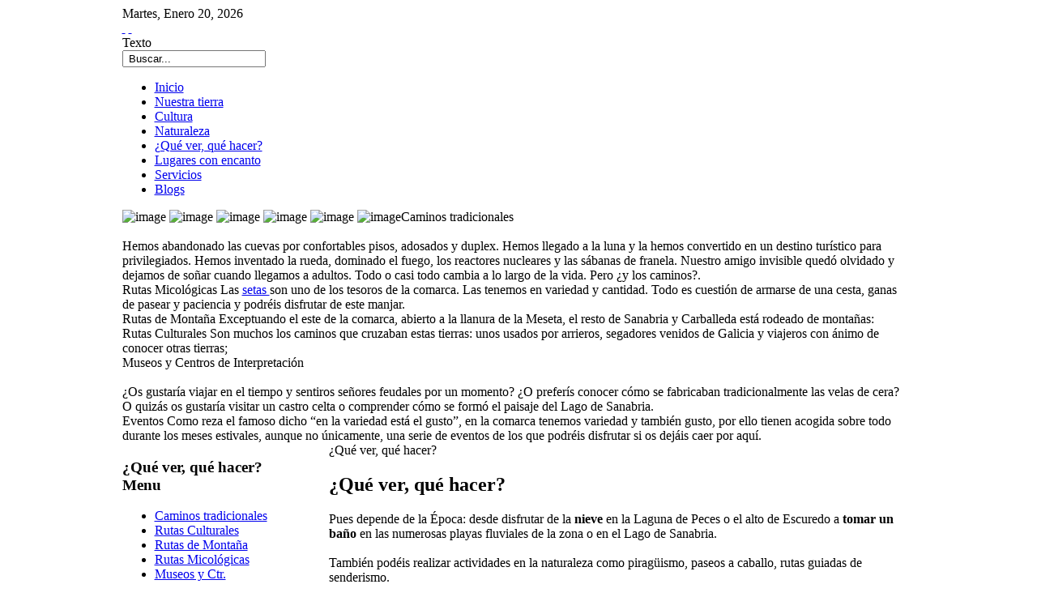

--- FILE ---
content_type: text/html; charset=utf-8
request_url: https://sanabriacarballeda.com/index.php/quever?fontstyle=f-smaller
body_size: 7277
content:

<!DOCTYPE html PUBLIC "-//W3C//DTD XHTML 1.0 Transitional//EN" "http://www.w3.org/TR/xhtml1/DTD/xhtml1-transitional.dtd">
<html xmlns="http://www.w3.org/1999/xhtml" xml:lang="es-es" lang="es-es" >
	<head>
		  <base href="https://sanabriacarballeda.com/index.php/quever" />
  <meta http-equiv="content-type" content="text/html; charset=utf-8" />
  <meta name="robots" content="index, follow" />
  <meta name="keywords" content="También, Años, Tendréis, Actividades, Para, Pues, Ver, Qué, Aparecerán, Gigantes, Museos, Visitar, Torre, Romances, Comprenderéis, Nuestro, Contarán, Castillo, Alta, Deportivas, Subiréis, Motos, Oportunidad, Recoger, Montaña" />
  <meta name="title" content="¿Qué ver, qué hacer?" />
  <meta name="author" content="Administrator" />
  <meta name="description" content="¿Qué ver, qué hacer? Pues depende de la Época: desde disfrutar de la nieve en la Laguna de Peces o el alto de Escuredo a tomar un baño en las..." />
  <meta name="generator" content="JoomSEO by Phill Brown (http://www.joomseo.com)" />
  <title>¿Qué ver, qué hacer? | www.sanabriacarballeda.com</title>
  <link href="/templates/rt_affinity_j15/favicon.ico" rel="shortcut icon" type="image/x-icon" />
  <link rel="stylesheet" href="/plugins/system/rokbox/themes/light/rokbox-style.css" type="text/css" />
  <link rel="stylesheet" href="/templates/rt_affinity_j15/css/template.css" type="text/css" />
  <link rel="stylesheet" href="/templates/rt_affinity_j15/css/style6.css" type="text/css" />
  <link rel="stylesheet" href="/templates/rt_affinity_j15/css/typography.css" type="text/css" />
  <link rel="stylesheet" href="/templates/rt_affinity_j15/css/extras.css" type="text/css" />
  <link rel="stylesheet" href="/templates/system/css/system.css" type="text/css" />
  <link rel="stylesheet" href="/templates/system/css/general.css" type="text/css" />
  <link rel="stylesheet" href="/modules/mod_roknewspager/themes/light/roknewspager.css" type="text/css" />
  <link rel="stylesheet" href="/modules/mod_rokstories/tmpl/css/rokstories.css" type="text/css" />
  <style type="text/css">
    <!--

	div.wrapper { margin: 0 auto; width: 979px;padding:0;}
	#leftcol { width:210px;padding:0;float:left;}
	#rightcol { width:0px;padding:0;}
	#main-body { width:959px;padding:0;float:left;}
	#maincol { width:704px;padding:0;float:right;}
	#inset-block-left { width:0px;padding:0;}
	#inset-block-right { width:0px;padding:0;}
	#maincontent-block { margin-right:0px;margin-left:0px;}
    -->
  </style>
  <script type="text/javascript" src="/media/system/js/mootools.js"></script>
  <script type="text/javascript" src="/media/system/js/caption.js"></script>
  <script type="text/javascript" src="/plugins/system/rokbox/rokbox.js"></script>
  <script type="text/javascript" src="/plugins/system/rokbox/themes/light/rokbox-config.js"></script>
  <script type="text/javascript" src="/templates/rt_affinity_j15/js/rokfonts.js"></script>
  <script type="text/javascript" src="/templates/rt_affinity_j15/js/rokutils.js"></script>
  <script type="text/javascript" src="/templates/rt_affinity_j15/js/rokutils.inputs.js"></script>
  <script type="text/javascript" src="/templates/rt_affinity_j15/js/roksortable.js"></script>
  <script type="text/javascript" src="/modules/mod_roknewspager/tmpl/js/roknewspager.js"></script>
  <script type="text/javascript" src="/modules/mod_rokstories/tmpl/js/rokstories.js"></script>
  <script type="text/javascript" src="/modules/mod_rokajaxsearch/js/rokajaxsearch.js"></script>
  <script type="text/javascript">
var rokboxPath = '/plugins/system/rokbox/';window.addEvent('domready', function() {
		var modules = ['side-mod','module','moduletable'];
		var header = ['h3'];
		RokBuildSpans(modules, header);
	});InputsExclusion.push('.content_vote','#login-module')var AffinitySettings = {};AffinitySettings.horizontal = {ghost: 1, ghostOpacity: 0.5, radius: 16};AffinitySettings.vertical = {ghost: 1, ghostOpacity: 0.6, radius: 20};AffinitySettings.modules = {ghost: 1, ghostOpacity: 0.6, radius: 16};
		window.addEvent('domready', function() {
			new RokStories('.feature-block', {
				'startElement': 0,
				'thumbsOpacity': 1,
				'mousetype': 'click',
				'autorun': 0,
				'delay': 5000,
				'startWidth': 'auto',
				'layout': 'layout2',
				'linkedImgs': 0,
				'showThumbs': 1,
				'fixedThumb': 1,
				'thumbLeftOffsets': {x: -40, y: -100},
				'thumbRightOffsets': {x: -30, y: -100}
			});
		});window.addEvent((window.webkit) ? 'load' : 'domready', function() {
				window.rokajaxsearch = new RokAjaxSearch({
					'results': 'Resultados',
					'close': '',
					'websearch': 0,
					'blogsearch': 0,
					'imagesearch': 0,
					'videosearch': 0,
					'imagesize': 'MEDIUM',
					'safesearch': 'MODERATE',
					'search': ' Buscar...',
					'readmore': 'Leer más',
					'noresults': ' Sin resultados',
					'advsearch': ' Búsqueda avanzada',
					'page': 'Página',
					'page_of': ' of',
					'searchlink': 'https://sanabriacarballeda.com/index.php?option=com_search&amp;view=search&amp;tmpl=component',
					'advsearchlink': 'https://sanabriacarballeda.com/index.php?option=com_search&amp;view=search',
					'uribase': 'https://sanabriacarballeda.com/',
					'limit': '10',
					'perpage': '3',
					'ordering': 'newest',
					'phrase': 'any',
					'hidedivs': '',
					'includelink': 1,
					'viewall': ' Ver todos los resultados',
					'estimated': ' estimated',
					'showestimated': 1,
					'showpagination': 1,
					'showcategory': 1,
					'showreadmore': 1,
					'showdescription': 1
				});
			});
  </script>

			</head>
	<body id="ff-affinity" class="f-small style6 iehandle">
		<!--Begin Top Bar-->
				<div id="top-bar">
			<div class="wrapper">
				<div class="top-bar-padding">
					<div class="topbar-strip">
												<div class="date-block">
							<span class="date1">Martes</span>,
							<span class="date2">Enero</span>
							<span class="date3">20</span>,
							<span class="date4">2026</span>
						</div>
																		<div id="accessibility">
							<div id="buttons">
								<a href="https://sanabriacarballeda.com/index.php/quever?fontstyle=f-larger" title="Aumentar fuente" class="large"><span class="button png">&nbsp;</span></a>
								<a href="https://sanabriacarballeda.com/index.php/quever?fontstyle=f-smaller" title="Disminuir fuente" class="small"><span class="button png">&nbsp;</span></a>
							</div>
							<div class="textsizer-desc">Texto</div>
						</div>
																	</div>
														</div>
			</div>
		</div>
				<!--End Top Bar-->
		<!--Begin Header-->
		<div id="header">
			<div id="header-overlay">
				<div class="wrapper">
										<a href="/" id="logo" class="png"></a>
																<div class=" search:43">
		<div id="searchmod-surround">
			<div class="searchmod-top"></div>
			<div class="searchmod-main">
								<div id="searchmod">
					<div class="module">
						<form name="rokajaxsearch" id="rokajaxsearch" class="light" action="https://sanabriacarballeda.com/" method="get">
<div class="rokajaxsearch">
	<input id="roksearch_search_str" name="searchword" type="text" class="inputbox" value=" Buscar..." />
	<input type="hidden" name="searchphrase" value="any"/>
	<input type="hidden" name="limit" value="" />
	<input type="hidden" name="ordering" value="newest" />
	<input type="hidden" name="view" value="search" />
	<input type="hidden" name="Itemid" value="99999999" />
	<input type="hidden" name="option" value="com_search" />

	
	<div id="roksearch_results"></div>
</div>
<div id="rokajaxsearch_tmp" style="visibility:hidden;display:none;"></div>
</form>					</div>
				</div>
			</div>
		</div>
	</div>
	
									</div>
			</div>
		</div>
		<!--End Header-->
		<div id="page-bg"><div id="page-bg2">
			<div class="wrapper">
				<!--Begin Horizontal Menu-->
								<div id="horiz-menu" class="splitmenu"><div id="horiz-menu2"><div id="horiz-menu3">
									<ul class="menutop" >
			<li class="item1 " >
			<a class="topdaddy link" href="https://sanabriacarballeda.com/"  >
						<span>Inicio</span>
		</a>	
			
</li>	
			<li class="item123 parent " >
			<a class="topdaddy link" href="/tierra"  >
						<span>Nuestra tierra</span>
		</a>	
			
</li>	
			<li class="item130 parent " >
			<a class="topdaddy link" href="/cultura"  >
						<span>Cultura</span>
		</a>	
			
</li>	
			<li class="item140 parent " >
			<a class="topdaddy link" href="/natum"  >
						<span>Naturaleza</span>
		</a>	
			
</li>	
			<li class="item118 parent active " id="current">
			<a class="topdaddy link" href="/quever"  >
						<span>¿Qué ver, qué hacer?</span>
		</a>	
			
</li>	
			<li class="item110 parent " >
			<a class="topdaddy link" href="/lugares-encanto"  >
						<span>Lugares con encanto</span>
		</a>	
			
</li>	
			<li class="item156 " >
			<a class="topdaddy link" href="/separador"  >
						<span>Servicios</span>
		</a>	
			
</li>	
			<li class="item161 " >
			<a class="topdaddy link" href="/dias"  >
						<span>Blogs</span>
		</a>	
			
</li>	
	</ul>
								<div class="clr"></div>
				</div></div></div>
								<!--End Horizontal Menu-->
				<div id="vertical-sort">
				
		<div id="section-row1" class="section-row">
			<div id="showcase-surround">
				<div id="showcase" class="png"><div id="showcase2" class="png"><div id="showcase3" class="png">
					<div class="showcase-inner">
						<div id="showmodules" class="spacer">
								<div class="block full" style="width: 959px;">
									<div class="module-light">
										<div id="row1-block1" class="row"><div class="move-handle"></div><div class="body-surround-top"><div class="body-surround-top2"><div class="body-surround-top3"></div></div></div>
	<div class="body-surround"><div class="body-surround2"><div class="body-surround3">	
		
	<div class="flush showcase:134">
		<div class="moduletable">
						
<script type="text/javascript">
    RokStoriesImage.push('/images/stories/rokstories/secciones/camino.jpg');
	    RokStoriesImage.push('/images/stories/rokstories/secciones/mico.jpg');
	    RokStoriesImage.push('/images/stories/rokstories/secciones/montana.jpg');
	    RokStoriesImage.push('/images/stories/rokstories/secciones/versantiago.jpg');
	    RokStoriesImage.push('/images/stories/rokstories/secciones/museo.jpg');
	    RokStoriesImage.push('/images/stories/rokstories/secciones/eventos.jpg');
	</script>
<div class="rokstories-layout2">
	<div class="feature-block">
		<div class="image-container" style="float: left">
			<div class="image-full"></div>
			<div class="image-small">
			    			    <img src="/images/stories/rokstories/secciones/camino_thumb.jpg" class="feature-sub" alt="image" />
							    <img src="/images/stories/rokstories/secciones/mico_thumb.jpg" class="feature-sub" alt="image" />
							    <img src="/images/stories/rokstories/secciones/montana_thumb.jpg" class="feature-sub" alt="image" />
							    <img src="/images/stories/rokstories/secciones/versantiago_thumb.jpg" class="feature-sub" alt="image" />
							    <img src="/images/stories/rokstories/secciones/museo_thumb.jpg" class="feature-sub" alt="image" />
							    <img src="/images/stories/rokstories/secciones/eventos_thumb.jpg" class="feature-sub" alt="image" />
							</div>
							<div class="feature-block-tl"></div>
				<div class="feature-block-tr"></div>
				<div class="feature-block-bl"></div>
				<div class="feature-block-br"></div>
				<div class="feature-arrow-r"></div>
				<div class="feature-arrow-l"></div>
				
				<div class="labels-title">
																																																																											</div>
					</div>
		<div class="desc-container">
		    	        
			<div class="description feature-pad">
									<span class="feature-title">Caminos tradicionales</span>
											
									<span class="feature-desc"> <br /><br /> Hemos abandonado las cuevas por confortables pisos, adosados y duplex.  Hemos llegado a la  luna y la hemos convertido en un destino turístico para privilegiados. Hemos inventado la rueda, dominado el fuego, los reactores nucleares y las sábanas de franela. Nuestro amigo invisible quedó olvidado y dejamos de soñar cuando llegamos a adultos.  Todo o casi todo cambia a lo largo de la vida. Pero ¿y los caminos?.       
</span>
						    
							</div>
	        	        
			<div class="description feature-pad">
									<span class="feature-title">Rutas Micológicas</span>
											
									<span class="feature-desc">
 
Las <a href="/index.php/natum/flora/micom" target="_blank">setas </a>son uno de los tesoros de la comarca. Las tenemos en variedad y cantidad. Todo es cuestión de armarse de una cesta, ganas de pasear y paciencia y podréis disfrutar de este manjar.
</span>
						    
							</div>
	        	        
			<div class="description feature-pad">
									<span class="feature-title">Rutas de Montaña</span>
											
									<span class="feature-desc">
Exceptuando el este de la comarca, abierto a la llanura de la Meseta, el resto de Sanabria y Carballeda está rodeado de montañas:
</span>
						    
							</div>
	        	        
			<div class="description feature-pad">
									<span class="feature-title">Rutas Culturales</span>
											
									<span class="feature-desc">
 
Son muchos los caminos que cruzaban estas tierras: unos usados por arrieros, segadores venidos de Galicia y viajeros con ánimo de conocer otras tierras;
</span>
						    
							</div>
	        	        
			<div class="description feature-pad">
									<span class="feature-title">Museos y Centros de Interpretación</span>
											
									<span class="feature-desc"><br /><br />¿Os gustaría viajar en el tiempo y sentiros señores feudales por un momento? ¿O preferís conocer cómo se fabricaban tradicionalmente las velas de cera? O quizás os gustaría visitar un castro celta o comprender cómo se formó el paisaje del Lago de Sanabria.<br /> 
</span>
						    
							</div>
	        	        
			<div class="description feature-pad">
									<span class="feature-title">Eventos</span>
											
									<span class="feature-desc">
Como reza el famoso dicho “en la variedad está el gusto”, en la comarca tenemos variedad y también gusto, por ello tienen acogida sobre todo durante los meses estivales, aunque no únicamente, una serie de eventos de los que podréis disfrutar si os dejáis caer por aquí.
</span>
						    
							</div>
	        		</div>
	</div>
</div>		</div>
	</div>
	</div></div></div><div class="body-surround-bottom"><div class="body-surround-bottom2"><div class="body-surround-bottom3"></div></div></div>
										</div>
									</div>
								</div>
						</div>
					</div>
				</div></div></div>
			</div>
			<div class="row-handle png"></div>
		</div><div id="section-row3" class="section-row"><div id="section-row3-inner">
			<div id="main-body-surround" class="spacer"><div id="main-body" class="spacing">
						<div class="module-light"><div class="body-surround-top"><div class="body-surround-top2"><div class="body-surround-top3"></div></div></div>
	<div class="body-surround"><div class="body-surround2"><div class="body-surround3">
							<div id="main-content"><div id="maincol">
			  						<div class="maincol-padding"><div id="breadcrumbs"><div id="breadcrumbs2"><div id="breadcrumbs3"><a href="/" id="breadcrumbs-home"></a><span class="breadcrumbs pathway">
<span class="no-link">¿Qué ver, qué hacer?</span></span>
</div></div></div>
			  							<div class="bodycontent">
											<div class="mainbody-surround">
			   									<div id="maincontent-block">
													<div class="">
	<div id="page" class="full-article">
		
				<div class="article-rel-wrapper">
						<h2 class="contentheading">
				¿Qué ver, qué hacer?			</h2>
				 	</div>

		
		
		
		
		
		
		Pues depende de la Época: desde disfrutar de la <strong>nieve</strong> en la Laguna de Peces o el alto de Escuredo a <strong>tomar un baño</strong> en las numerosas playas fluviales de la zona o en el Lago de Sanabria. <br /><br />También podéis realizar actividades en la naturaleza  como piragüismo, paseos a caballo, rutas guiadas de senderismo.<br />A comienzos de otoño oiréis (y con un poco de suerte tendréis ocasión de ver) la berrea del ciervo. <br /><br />
<h3>¿Que qué más?</h3>
Bien, pues os ofrecemos una serie de propuestas para amenizar vuestra estancia disfrutando de paisajes, caminos y actividades. Recorreréis las <strong>sendas</strong> que utilizaban nuestros abuelos para ir a la feria o al pueblo vecino, seguiréis los pasos de los <strong>peregrinos</strong> que durante cientos de años os han precedido marchando hacia <strong>Santiago</strong>, conoceréis la <strong>montaña</strong> y tendréis la oportunidad de recoger <a href="/index.php/natum/flora/micom" target="_blank"><strong>setas</strong></a>. <br /><br />Pero también os podréis divertir  en el <strong>Mercado Medieval</strong> de Puebla, la <strong>concentración de motos</strong> de El Puente o las <strong>competiciones deportivas</strong> y también visitar <strong>museos</strong> en los que se os aparecerán gigantes, subiréis a la más alta torre del <strong>castillo</strong>, os <strong>contarán romances</strong>... <br /><br />Comprenderéis nuestro entorno en los <strong>centros de interpretación</strong> y, a través de distintas <strong>muestras etnográficas</strong>, veréis cómo se vivía aquí hace no tantos años.<br /><br />Además si queréis conocer alguna <strong>población</strong> en particular, la encontraréis en la sección <a href="/index.php/tierra" title="Nuestra tierra">Nuestra tierra</a> y recibiréis más de una sorpresa si visitais la de <a href="/index.php/lugares-encanto" title="Lugares con encanto">Lugares con Encanto</a>. <br /><br />Ahora os toca elegir a vosotros. Esperamos que lo disfrutéis.
			</div>
</div>
			   									</div>
												<div class="mainbody-tl"></div><div class="mainbody-tr"></div><div class="mainbody-bl"></div><div class="mainbody-br"></div>
											</div>
			  							</div><div id="mainmodules3" class="spacer w49"><div class="block first">	
		
	<div class=" main4:178">
		<div class="moduletable">
						
<div class="roknewspager-wrapper">
	<ul class="roknewspager">
		    <li>
	        <div class="roknewspager-div">
	            <a href="/quever/166-cobreros" class="roknewspager-title">Cobreros - Avedillo - Sta. Colomba - San Miguel</a>
	            Ver mapa de Municipios :: Caminos tradicionales   
 
 
Camino entre distintos pueblos del municipio de Cobreros, situados en el entorno del arroyo de la Mondeira. Robledales, vegetación de ribera y...	        </div>
	    </li>
		    <li>
	        <div class="roknewspager-div">
	            <a href="/quever/culturales/camino" class="roknewspager-title">Camino de Santiago Sanabrés</a>
	             Los hijos del trueno. Así era como Iacob y su hermano Juan eran conocidos en la aldea de pescadores donde nacieron. La vida de Iacob distó mucho de ser tranquila. Cuenta la tradición que viajó a Hispania...	        </div>
	    </li>
		    <li>
	        <div class="roknewspager-div">
	            <a href="/quever/culturales/quijote" class="roknewspager-title">El Quijote en Sanabria</a>
	             “Yo no creo en las meigas; pero haberlas, haylas” dicen nuestros vecinos gallegos. También somos muchos los que afirmamos haber leído el Quijote, pero pocos los que realmente lo han terminado. Leandro...	        </div>
	    </li>
		</ul>
</div>
<div class="roknewspager-pages" >
	<div class="roknewspager-spinner"></div>
    <div class="roknewspager-pages2">
        <div class="roknewspager-prev"></div>
        <div class="roknewspager-next"></div>
        <ul class="roknewspager-numbers">
                        <li class="active">1</li>
                        <li >2</li>
                        <li >3</li>
                        <li >4</li>
                        <li >5</li>
                        <li >6</li>
                        <li >7</li>
                        <li >8</li>
                        <li >9</li>
                        <li >10</li>
                    </ul>
    </div>
</div>
<script type="text/javascript">
	RokNewsPagerStorage.push({
		'url': 'https://sanabriacarballeda.com/index.php?option=com_rokmodule&amp;tmpl=component&amp;type=raw&amp;module=RokNewsPager ver&amp;offset=',
		'autoupdate': 0, 
		'delay': 5000	});
</script>		</div>
	</div>
		
		
	<div class=" main4:179">
		<div class="moduletable">
						<div class="module-header"><div class="module-header2"><div class="module-header3"><h3 class="module-title">Lo más visto de ¿Qué ver, qué hacer? </h3><div class="module-handle"></div></div></div></div>
						<ul class="mostread">
	<li class="mostread">
		<a href="/quever/165-puente" class="mostread">
			El Puente - Puebla de Sanabria</a>
	</li>
	<li class="mostread">
		<a href="/quever/220-interpretacion" class="mostread">
			Centros de Interpretación</a>
	</li>
	<li class="mostread">
		<a href="/quever/166-cobreros" class="mostread">
			Cobreros - Avedillo - Sta. Colomba - San Miguel</a>
	</li>
</ul>		</div>
	</div>
	</div><div class="block last">	
		
	<div class=" main5:181">
		<div class="moduletable">
						<a href="/index.php/quever/culturales" target="_self" title="Camino de Santiago y Ruta del Quijote"><img src="/images/stories/secciones/santiago.jpg" border="0" alt="Camino de Santiago y Ruta del Quijote" title="Camino de Santiago y Ruta del Quijote" width="333" height="93" /></a>		</div>
	</div>
		
		
	<div class=" main5:180">
		<div class="moduletable">
						<a href="/index.php/quever/caminos" target="_self" title="Caminos Tradicionales"><img src="/images/stories/secciones/caminos.jpg" border="0" alt="Caminos Tradicionales" title="Caminos Tradicionales" width="333" height="93" /></a>		</div>
	</div>
		
		
	<div class=" main5:182">
		<div class="moduletable">
						<a href="/index.php/quever/montana" target="_self" title="Rutas de Montaña"><img src="/images/stories/secciones/montana.jpg" border="0" alt="Rutas de Montaña" title="Rutas de Montaña" width="333" height="93" /></a>		</div>
	</div>
		
		
	<div class=" main5:183">
		<div class="moduletable">
						<a href="/index.php/quever/micol" target="_self" title="Flora"><img src="/images/stories/secciones/mico2.jpg" border="0" alt="Rutas Micológicas" title="Rutas Micológicas" width="333" height="93" /></a>		</div>
	</div>
		
		
	<div class=" main5:185">
		<div class="moduletable">
						<a href="/index.php/quever/eventos" target="_self" title="Eventos"><img src="/images/stories/secciones/eventos.jpg" border="0" alt="Eventos" title="Eventos" width="333" height="93" /></a>		</div>
	</div>
		
		
	<div class=" main5:184">
		<div class="moduletable">
						<a href="/index.php/quever/museos" target="_self" title="Museos"><img src="/images/stories/secciones/museos.jpg" border="0" alt="Museos" title="Museos" width="333" height="93" /></a>		</div>
	</div>
	</div>
										</div>
			  						</div>
			  					</div>    
							</div>
									<div id="leftcol">
					                	<div id="leftcol-bg">				<div class=" left:0">
					<div class="side-mod">
						<div class="module-header"><div class="module-header2"><div class="module-header3"><h3 class="module-title">¿Qué ver, qué hacer? Menu</h3></div></div></div>
						<div class="module">
							<ul class="menu" >
			<li class="item119  coltop" >
			<a class="link" href="/quever/caminos"  >
						<span>Caminos tradicionales</span>
		</a>	
			
</li>	
			<li class="item120 parent " >
			<a class="link" href="/quever/culturales"  >
						<span>Rutas Culturales</span>
		</a>	
			
</li>	
			<li class="item126 " >
			<a class="link" href="/quever/montana"  >
						<span>Rutas de Montaña</span>
		</a>	
			
</li>	
			<li class="item127 " >
			<a class="link" href="/quever/micol"  >
						<span>Rutas Micológicas</span>
		</a>	
			
</li>	
			<li class="item128 " >
			<a class="link" href="/quever/museos"  >
						<span>Museos y Ctr. Interpretación</span>
		</a>	
			
</li>	
			<li class="item129 " >
			<a class="link" href="/quever/eventos"  >
						<span>Eventos</span>
		</a>	
			
</li>	
	</ul>
						</div>
					</div>
				</div>
	    		
		
	<div class="_menu left:105">
		<div class="side-mod">
						<div class="module-header"><div class="module-header2"><div class="module-header3"><h3 class="module-title">Mi menú</h3></div></div></div>
						<div class="module">
				<ul class="menu"><li class="item1"><a href="https://sanabriacarballeda.com/"><span>Inicio</span></a></li><li class="parent  item123"><a href="/tierra" class="topdaddy"><span>Nuestra tierra</span></a></li><li class="parent  item130"><a href="/cultura" class="topdaddy"><span>Cultura</span></a></li><li class="parent  item140"><a href="/natum" class="topdaddy"><span>Naturaleza</span></a></li><li id="current" class="parent  active item118"><a href="/quever" class="topdaddy"><span>¿Qué ver, qué hacer?</span></a><ul><li class="item119"><a href="/quever/caminos"><span>Caminos tradicionales</span></a></li><li class="parent item120"><a href="/quever/culturales" class="daddy"><span>Rutas Culturales</span></a></li><li class="item126"><a href="/quever/montana"><span>Rutas de Montaña</span></a></li><li class="item127"><a href="/quever/micol"><span>Rutas Micológicas</span></a></li><li class="item128"><a href="/quever/museos"><span>Museos y Ctr. Interpretación</span></a></li><li class="item129"><a href="/quever/eventos"><span>Eventos</span></a></li></ul></li><li class="parent  item110"><a href="/lugares-encanto" class="topdaddy"><span>Lugares con encanto</span></a></li><li class="item156"><a href="/separador"><span>Servicios</span></a></li><li class="item161"><a href="https://sanabriacarballeda.com/dias"><span>Blogs</span></a></li></ul>			</div>
		</div>
	</div>
	
					                	</div>
									</div></div></div></div><div class="body-surround-bottom"><div class="body-surround-bottom2"><div class="body-surround-bottom3"></div></div></div>
					</div>
					<div class="move-handle"></div>
				</div></div></div><div class="row-handle png" style="display: none;"></div></div><div id="section-row5" class="section-row">
			<div id="bottom-main2">
				<div id="mainmodules5" class="spacer">
						<div class="block full" style="width: 959px;">
							<div class="module-dark">
								<div id="row5-block3" class="row"><div class="move-handle"></div><div class="body-surround-top"><div class="body-surround-top2"><div class="body-surround-top3"></div></div></div>
	<div class="body-surround"><div class="body-surround2"><div class="body-surround3">	
		
	<div class=" user9:187">
		<div class="moduletable">
						




<p>Como reza el famoso dicho “en la variedad está el gusto”, en la comarca tenemos variedad y también gusto, por ello tienen acogida sobre todo durante los meses estivales, aunque no únicamente, una serie de eventos de los que podréis disfrutar si os dejáis caer por aquí.</p>
<a href="/quever/eventos" class="readon">
	Leer más... Eventos</a>
<span class="article_separator">&nbsp;</span>
		</div>
	</div>
	</div></div></div><div class="body-surround-bottom"><div class="body-surround-bottom2"><div class="body-surround-bottom3"></div></div></div>
								</div>
							</div>
						</div>
				</div>
			</div>
			<div class="row-handle png"></div>
		</div>				</div>
			</div>
			<!--Begin Bottom Section-->
			<div id="bottom-bg">
				<div class="wrapper">
										<div id="bottom-menu"><div id="bottom-menu2"><div id="bottom-menu3"><div id="bottom-menu-overlay">
								<div class="moduletable">
					<ul class="menu-nav"><li class="item157"><a href="/agradecimientos"><span>Agradecimientos</span></a></li><li class="item158"><a href="/proyecto"><span>Proyecto</span></a></li><li class="item159"><a href="/legal"><span>Aviso legal</span></a></li><li class="item160"><a href="/accesibilidad"><span>Accesibilidad</span></a></li></ul>		</div>
	
					</div></div></div></div>
															<div id="top-button"><a href="#" id="top-scroll" class="top-button-desc">Arriba</a></div>
									</div>
			</div>
						<div id="bottom">
				<div class="wrapper">
															<div class="footer-mod">
								<div class="moduletable">
					<div style="text-align: center;"><a href="http://www.equilikua.com" target="_blank" title="Equilikua. Estudio de diseño :: Mónica Sonia Rodríguez">Diseño web: Equilikua :: MSR</a> | Licencia Creative Commons <a href="http://es.creativecommons.org/" target="_blank" title="Creative Commons"><img src="/images/stories/by-nc-nd.eu_petit.png" border="0" alt="Creative Commons España" title="Creative Commons España" width="90" height="31" align="middle" /></a></div>		</div>
	
					</div>
															<a href="#" id="clear-cookies">Restaurar la configuracion predeterminada</a>
									</div>
			</div>
						<!--End Bottom Section-->
		</div></div>
				<div id="debug-mod">
			<p style="text-align: center;"><img src="/images/stories/logos/faldon.jpg" border="0" alt="Logos" /></p>
<p style="text-align: center;"><img src="/images/stories/logos/xhtml1.png" border="0" alt="Logo XHTML" title="Logo XHTML" width="57" height="20" /> <img src="/images/stories/logos/css.png" border="0" alt="Logo css" title="Logo css" width="57" height="20" /> <img src="/images/stories/logos/w3c.png" border="0" alt="logo w3c" title="logo w3c" width="59" height="20" /></p>
		</div>
					
			<script type="text/javascript">
			var gaJsHost = (("https:" == document.location.protocol) ? "https://ssl." : "http://www.");
			document.write(unescape("%3Cscript src='" + gaJsHost + "google-analytics.com/ga.js' type='text/javascript'%3E%3C/script%3E"));
			</script>
			<script type="text/javascript">
			try {
			var pageTracker = _gat._getTracker("UA-8153216-3");
			pageTracker._trackPageview();
			} catch(err) {}</script>
			</body>
</html>